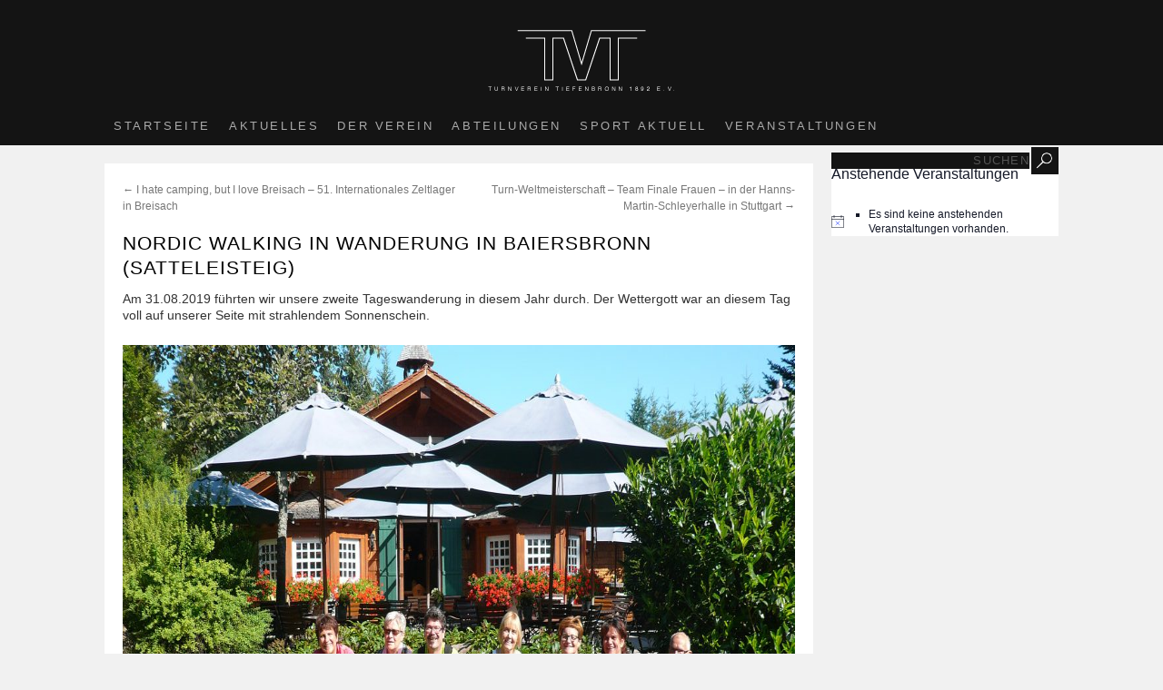

--- FILE ---
content_type: text/html; charset=UTF-8
request_url: https://www.tv-tiefenbronn.de/wanderung-in-baiersbronn/
body_size: 29105
content:
<!DOCTYPE html>
<html lang="de">
<head>
<meta charset="UTF-8" />
<title>Turnverein Tiefenbronn 1892 e.V.</title>
<link rel="profile" href="http://gmpg.org/xfn/11" />
<meta name="google-site-verification" content="dKsZ3DpDY3vkFfH61ifdMMuVpeiimIaT0VG65phBfho" />
<meta name="msvalidate.01" content="C42335FD334B8C318360F3E74A8D463C" />
<link rel="stylesheet" type="text/css" media="all" href="https://www.tv-tiefenbronn.de/wp-content/themes/twentyten-tvt/default-tvt.css" />
<link rel="stylesheet" type="text/css" media="all" href="https://www.tv-tiefenbronn.de/wp-content/themes/twentyten-tvt/style.css" />
<link rel="pingback" href="https://www.tv-tiefenbronn.de/xmlrpc.php" />
<meta name='robots' content='max-image-preview:large' />
<link rel='dns-prefetch' href='//s.w.org' />
<link rel="alternate" type="application/rss+xml" title="Turnverein Tiefenbronn 1892 e.V. &raquo; Feed" href="https://www.tv-tiefenbronn.de/feed/" />
<link rel="alternate" type="application/rss+xml" title="Turnverein Tiefenbronn 1892 e.V. &raquo; Kommentar-Feed" href="https://www.tv-tiefenbronn.de/comments/feed/" />
<link rel="alternate" type="text/calendar" title="Turnverein Tiefenbronn 1892 e.V. &raquo; iCal Feed" href="https://www.tv-tiefenbronn.de/veranstaltungen/?ical=1" />
		<script type="text/javascript">
			window._wpemojiSettings = {"baseUrl":"https:\/\/s.w.org\/images\/core\/emoji\/13.1.0\/72x72\/","ext":".png","svgUrl":"https:\/\/s.w.org\/images\/core\/emoji\/13.1.0\/svg\/","svgExt":".svg","source":{"concatemoji":"https:\/\/www.tv-tiefenbronn.de\/wp-includes\/js\/wp-emoji-release.min.js?ver=5.8.12"}};
			!function(e,a,t){var n,r,o,i=a.createElement("canvas"),p=i.getContext&&i.getContext("2d");function s(e,t){var a=String.fromCharCode;p.clearRect(0,0,i.width,i.height),p.fillText(a.apply(this,e),0,0);e=i.toDataURL();return p.clearRect(0,0,i.width,i.height),p.fillText(a.apply(this,t),0,0),e===i.toDataURL()}function c(e){var t=a.createElement("script");t.src=e,t.defer=t.type="text/javascript",a.getElementsByTagName("head")[0].appendChild(t)}for(o=Array("flag","emoji"),t.supports={everything:!0,everythingExceptFlag:!0},r=0;r<o.length;r++)t.supports[o[r]]=function(e){if(!p||!p.fillText)return!1;switch(p.textBaseline="top",p.font="600 32px Arial",e){case"flag":return s([127987,65039,8205,9895,65039],[127987,65039,8203,9895,65039])?!1:!s([55356,56826,55356,56819],[55356,56826,8203,55356,56819])&&!s([55356,57332,56128,56423,56128,56418,56128,56421,56128,56430,56128,56423,56128,56447],[55356,57332,8203,56128,56423,8203,56128,56418,8203,56128,56421,8203,56128,56430,8203,56128,56423,8203,56128,56447]);case"emoji":return!s([10084,65039,8205,55357,56613],[10084,65039,8203,55357,56613])}return!1}(o[r]),t.supports.everything=t.supports.everything&&t.supports[o[r]],"flag"!==o[r]&&(t.supports.everythingExceptFlag=t.supports.everythingExceptFlag&&t.supports[o[r]]);t.supports.everythingExceptFlag=t.supports.everythingExceptFlag&&!t.supports.flag,t.DOMReady=!1,t.readyCallback=function(){t.DOMReady=!0},t.supports.everything||(n=function(){t.readyCallback()},a.addEventListener?(a.addEventListener("DOMContentLoaded",n,!1),e.addEventListener("load",n,!1)):(e.attachEvent("onload",n),a.attachEvent("onreadystatechange",function(){"complete"===a.readyState&&t.readyCallback()})),(n=t.source||{}).concatemoji?c(n.concatemoji):n.wpemoji&&n.twemoji&&(c(n.twemoji),c(n.wpemoji)))}(window,document,window._wpemojiSettings);
		</script>
		<style type="text/css">
img.wp-smiley,
img.emoji {
	display: inline !important;
	border: none !important;
	box-shadow: none !important;
	height: 1em !important;
	width: 1em !important;
	margin: 0 .07em !important;
	vertical-align: -0.1em !important;
	background: none !important;
	padding: 0 !important;
}
</style>
	<link rel='stylesheet' id='wp-block-library-css'  href='https://www.tv-tiefenbronn.de/wp-includes/css/dist/block-library/style.min.css?ver=5.8.12' type='text/css' media='all' />
<link rel='stylesheet' id='meteor-slides-css'  href='https://www.tv-tiefenbronn.de/wp-content/plugins/meteor-slides/css/meteor-slides.css?ver=1.0' type='text/css' media='all' />
<link rel='stylesheet' id='wp-parallax-content-slider-css-css'  href='https://www.tv-tiefenbronn.de/wp-content/plugins/wp-parallax-content-slider/css/style.css?ver=5.8.12' type='text/css' media='all' />
<link rel='stylesheet' id='newsletter-css'  href='https://www.tv-tiefenbronn.de/wp-content/plugins/newsletter/style.css?ver=7.3.3' type='text/css' media='all' />
<script type='text/javascript' src='https://www.tv-tiefenbronn.de/wp-includes/js/jquery/jquery.min.js?ver=3.6.0' id='jquery-core-js'></script>
<script type='text/javascript' src='https://www.tv-tiefenbronn.de/wp-includes/js/jquery/jquery-migrate.min.js?ver=3.3.2' id='jquery-migrate-js'></script>
<script type='text/javascript' src='https://www.tv-tiefenbronn.de/wp-content/plugins/meteor-slides/js/jquery.cycle.all.js?ver=5.8.12' id='jquery-cycle-js'></script>
<script type='text/javascript' src='https://www.tv-tiefenbronn.de/wp-content/plugins/meteor-slides/js/jquery.metadata.v2.js?ver=5.8.12' id='jquery-metadata-js'></script>
<script type='text/javascript' src='https://www.tv-tiefenbronn.de/wp-content/plugins/meteor-slides/js/jquery.touchwipe.1.1.1.js?ver=5.8.12' id='jquery-touchwipe-js'></script>
<script type='text/javascript' id='meteorslides-script-js-extra'>
/* <![CDATA[ */
var meteorslidessettings = {"meteorslideshowspeed":"2000","meteorslideshowduration":"5000","meteorslideshowheight":"400","meteorslideshowwidth":"780","meteorslideshowtransition":"fade"};
/* ]]> */
</script>
<script type='text/javascript' src='https://www.tv-tiefenbronn.de/wp-content/plugins/meteor-slides/js/slideshow.js?ver=5.8.12' id='meteorslides-script-js'></script>
<link rel="https://api.w.org/" href="https://www.tv-tiefenbronn.de/wp-json/" /><link rel="alternate" type="application/json" href="https://www.tv-tiefenbronn.de/wp-json/wp/v2/posts/2714" /><link rel="EditURI" type="application/rsd+xml" title="RSD" href="https://www.tv-tiefenbronn.de/xmlrpc.php?rsd" />
<link rel="wlwmanifest" type="application/wlwmanifest+xml" href="https://www.tv-tiefenbronn.de/wp-includes/wlwmanifest.xml" /> 
<meta name="generator" content="WordPress 5.8.12" />
<link rel="canonical" href="https://www.tv-tiefenbronn.de/wanderung-in-baiersbronn/" />
<link rel='shortlink' href='https://www.tv-tiefenbronn.de/?p=2714' />
<link rel="alternate" type="application/json+oembed" href="https://www.tv-tiefenbronn.de/wp-json/oembed/1.0/embed?url=https%3A%2F%2Fwww.tv-tiefenbronn.de%2Fwanderung-in-baiersbronn%2F" />
<link rel="alternate" type="text/xml+oembed" href="https://www.tv-tiefenbronn.de/wp-json/oembed/1.0/embed?url=https%3A%2F%2Fwww.tv-tiefenbronn.de%2Fwanderung-in-baiersbronn%2F&#038;format=xml" />
<link rel="stylesheet" href="/wp-content/plugins/widgetkit/cache/widgetkit-ed514fa3.css" />
<script src="/wp-content/plugins/widgetkit/cache/widgetkit-a23e17e2.js"></script>
<meta name="tec-api-version" content="v1"><meta name="tec-api-origin" content="https://www.tv-tiefenbronn.de"><link rel="https://theeventscalendar.com/" href="https://www.tv-tiefenbronn.de/wp-json/tribe/events/v1/" /></head>

<body class="post-template-default single single-post postid-2714 single-format-standard tribe-no-js page-template-mnt-web312-d3-45-53782745-htdocs-wp-content-themes-twentyten-tvt-page-php">

	<div id="header">
		<div class="inner-header">
			<div id="access" role="navigation">
			  				<div class="skip-link screen-reader-text"><a href="#content" title="Zum Inhalt springen">Zum Inhalt springen</a></div>
								<div class="menu-header"><ul id="menu-menue-1" class="menu"><li id="menu-item-34" class="menu-item menu-item-type-post_type menu-item-object-page menu-item-home menu-item-34"><a href="https://www.tv-tiefenbronn.de/">Startseite</a></li>
<li id="menu-item-19077" class="menu-item menu-item-type-post_type menu-item-object-page menu-item-19077"><a href="https://www.tv-tiefenbronn.de/aktuelles-neu/">Aktuelles</a></li>
<li id="menu-item-1134" class="menu-item menu-item-type-post_type menu-item-object-page menu-item-has-children menu-item-1134"><a href="https://www.tv-tiefenbronn.de/der-verein-2/">Der Verein</a>
<ul class="sub-menu">
	<li id="menu-item-37" class="menu-item menu-item-type-post_type menu-item-object-page menu-item-37"><a href="https://www.tv-tiefenbronn.de/der-verein-2/der-verein/">Vorstand und Verwaltung</a></li>
	<li id="menu-item-379" class="menu-item menu-item-type-post_type menu-item-object-page menu-item-379"><a href="https://www.tv-tiefenbronn.de/der-verein-2/der-verein/chronik/">Chronik</a></li>
	<li id="menu-item-384" class="menu-item menu-item-type-post_type menu-item-object-page menu-item-384"><a href="https://www.tv-tiefenbronn.de/der-verein-2/der-verein/pluspunkt-gesundheit/">Pluspunkt Gesundheit</a></li>
	<li id="menu-item-2088" class="menu-item menu-item-type-post_type menu-item-object-page menu-item-2088"><a href="https://www.tv-tiefenbronn.de/der-verein-2/gymwelt/">GYMWELT</a></li>
	<li id="menu-item-639" class="menu-item menu-item-type-post_type menu-item-object-page menu-item-639"><a href="https://www.tv-tiefenbronn.de/mitgliedschaft/">Mitgliedschaft</a></li>
	<li id="menu-item-18977" class="menu-item menu-item-type-post_type menu-item-object-page menu-item-18977"><a href="https://www.tv-tiefenbronn.de/der-verein-2/download-2/">Downloadbereich</a></li>
	<li id="menu-item-19058" class="menu-item menu-item-type-post_type menu-item-object-page menu-item-19058"><a href="https://www.tv-tiefenbronn.de/archiv/">Archiv</a></li>
	<li id="menu-item-39" class="menu-item menu-item-type-post_type menu-item-object-page menu-item-39"><a href="https://www.tv-tiefenbronn.de/kontakt-impressum/">Kontakt / Impressum</a></li>
</ul>
</li>
<li id="menu-item-152" class="menu-item menu-item-type-post_type menu-item-object-page menu-item-has-children menu-item-152"><a href="https://www.tv-tiefenbronn.de/abteilungen-2/">Abteilungen</a>
<ul class="sub-menu">
	<li id="menu-item-146" class="menu-item menu-item-type-post_type menu-item-object-page menu-item-146"><a href="https://www.tv-tiefenbronn.de/abteilungen-2/turnen/">Turnen</a></li>
	<li id="menu-item-149" class="menu-item menu-item-type-post_type menu-item-object-page menu-item-149"><a href="https://www.tv-tiefenbronn.de/abteilungen-2/gymnastik/">Gymnastik und Gesundheit</a></li>
	<li id="menu-item-145" class="menu-item menu-item-type-post_type menu-item-object-page menu-item-145"><a href="https://www.tv-tiefenbronn.de/abteilungen-2/volleyball/">Volleyball</a></li>
	<li id="menu-item-143" class="menu-item menu-item-type-post_type menu-item-object-page menu-item-143"><a href="https://www.tv-tiefenbronn.de/abteilungen-2/laufabteilung/">Laufabteilung</a></li>
	<li id="menu-item-142" class="menu-item menu-item-type-post_type menu-item-object-page menu-item-142"><a href="https://www.tv-tiefenbronn.de/abteilungen-2/nordic-walking/">NORDIC  WALKING</a></li>
	<li id="menu-item-144" class="menu-item menu-item-type-post_type menu-item-object-page menu-item-144"><a href="https://www.tv-tiefenbronn.de/abteilungen-2/badminton/">Badminton</a></li>
</ul>
</li>
<li id="menu-item-20247" class="menu-item menu-item-type-post_type menu-item-object-page menu-item-20247"><a href="https://www.tv-tiefenbronn.de/sport-aktuell/">Sport aktuell</a></li>
<li id="menu-item-41" class="menu-item menu-item-type-post_type menu-item-object-page menu-item-41"><a href="https://www.tv-tiefenbronn.de/veranstaltungen/">Veranstaltungen</a></li>
</ul></div>				
				<div class="search-container">
				<li id="search" class="widget-container widget_search">
				<form role="search" method="get" id="searchform" action="https://www.tv-tiefenbronn.de/">
    <div><label class="screen-reader-text" for="s">Search for:</label>
        <input type="text" placeholder="Suchen" onfocus="this.placeholder = ''" onblur="this.placeholder = 'Suchen'" name="s" id="s" />
        <input type="submit" id="searchsubmit" value="" />
    </div>
</form>				</li>
				</div>
				
			</div><!-- #access -->
		</div><!-- .inner-header -->
	</div><!-- #header -->
	
	
	<div id="wrapper" class="hfeed">

	<div id="main">

		<div id="container">
			<div id="content" role="main">

			

				<div id="nav-above" class="navigation">
					<div class="nav-previous"><a href="https://www.tv-tiefenbronn.de/i-hate-camping-but-i-love-breisach-51-internationales-zeltlager-in-breisach/" rel="prev"><span class="meta-nav">&larr;</span> I hate camping, but I love Breisach &#8211;                                          51. Internationales Zeltlager in Breisach</a></div>
					<div class="nav-next"><a href="https://www.tv-tiefenbronn.de/turn-weltmeisterschaft-team-finale-frauen-in-der-hanns-martin-schleyerhalle-in-stuttgart/" rel="next">Turn-Weltmeisterschaft – Team Finale Frauen – in der Hanns-Martin-Schleyerhalle in Stuttgart <span class="meta-nav">&rarr;</span></a></div>
				</div><!-- #nav-above -->

				<div id="post-2714" class="post-2714 post type-post status-publish format-standard hentry category-allgemein">
					<h1 class="entry-title">Nordic Walking in Wanderung in Baiersbronn (Satteleisteig)</h1>

					<div class="entry-meta">
						<span class="meta-prep meta-prep-author">Publiziert am</span> <a href="https://www.tv-tiefenbronn.de/wanderung-in-baiersbronn/" title="20:20" rel="bookmark"><span class="entry-date">26. September 2019</span></a> <span class="meta-sep">von</span> <span class="author vcard"><a class="url fn n" href="https://www.tv-tiefenbronn.de/author/v-mueller/" title="Alle Beiträge von Verena Müller anzeigen">Verena Müller</a></span>					</div><!-- .entry-meta -->

					<div class="entry-content">
						
<p>Am 31.08.2019 führten wir unsere zweite Tageswanderung in diesem Jahr durch. Der Wettergott war an diesem Tag voll auf unserer Seite mit strahlendem Sonnenschein. </p>



<figure class="wp-block-image"><img loading="lazy" width="1024" height="683" src="http://www.tv-tiefenbronn.de/wp-content/uploads/2019/09/P1140223-1024x683.jpg" alt="" class="wp-image-2715" srcset="https://www.tv-tiefenbronn.de/wp-content/uploads/2019/09/P1140223-1024x683.jpg 1024w, https://www.tv-tiefenbronn.de/wp-content/uploads/2019/09/P1140223-300x200.jpg 300w, https://www.tv-tiefenbronn.de/wp-content/uploads/2019/09/P1140223-768x512.jpg 768w, https://www.tv-tiefenbronn.de/wp-content/uploads/2019/09/P1140223-250x167.jpg 250w" sizes="(max-width: 1024px) 100vw, 1024px" /></figure>



<p>Anfahrt über Klosterreichenbach zum Start am Labbronnen-Parkplatz. Nach kurzem am knackigen Start zur Sattelei weiter über den Rinkenturm hinab ins Tonbachtal und am Talschluß wieder über sonnige, steinige und leicht ansteigende Pfade zur Aussicht „Petermännle“ auf ca. 800 m Höhe. Der Gipfel wurde erreicht am Labbronnerkopf bei&nbsp; 820 m Höhe. Von da ab ging es bergab mit uns. Zum Ziel Sattelei führten neben dem Originalweg noch 4 Abkürzungen, die wir jedoch ALLE ausschlugen.</p>



<p>Pünktlich vor Betriebsschluss lockte die hölzerne Speisekarte mit vielen leckeren Spezialitäten. Neben Flammkuchen, Wurstsalat, Schäufele sättigten uns verschiedene andere Angebote. Selbstverständlich wurden alle Durstvarianten gestillt.</p>



<p>Die Heimfahrt dann problemlos und ohne Vorkommnisse.</p>



<p>Schön war es und Ähnliches ist mit Sicherheit irgendwann
wieder in Planung und Durchführung.</p>



<p>Peter Kahl</p>
											</div><!-- .entry-content -->


					<div class="entry-utility">
						Dieser Beitrag wurde unter <a href="https://www.tv-tiefenbronn.de/category/allgemein/" rel="category tag">Allgemein</a> veröffentlicht. Setze ein Lesezeichen auf den <a href="https://www.tv-tiefenbronn.de/wanderung-in-baiersbronn/" title="Permalink zu Nordic Walking in Wanderung in Baiersbronn (Satteleisteig)" rel="bookmark">Permalink</a>.											</div><!-- .entry-utility -->
				</div><!-- #post-## -->

				<div id="nav-below" class="navigation">
					<div class="nav-previous"><a href="https://www.tv-tiefenbronn.de/i-hate-camping-but-i-love-breisach-51-internationales-zeltlager-in-breisach/" rel="prev"><span class="meta-nav">&larr;</span> I hate camping, but I love Breisach &#8211;                                          51. Internationales Zeltlager in Breisach</a></div>
					<div class="nav-next"><a href="https://www.tv-tiefenbronn.de/turn-weltmeisterschaft-team-finale-frauen-in-der-hanns-martin-schleyerhalle-in-stuttgart/" rel="next">Turn-Weltmeisterschaft – Team Finale Frauen – in der Hanns-Martin-Schleyerhalle in Stuttgart <span class="meta-nav">&rarr;</span></a></div>
				</div><!-- #nav-below -->

				
			<div id="comments">




</div><!-- #comments -->


			</div><!-- #content -->
		</div><!-- #container -->


		<div id="primary" class="widget-area" role="complementary">
			<ul class="xoxo">

<div  class="tribe-compatibility-container" >
	<div
		 class="tribe-common tribe-events tribe-events-view tribe-events-view--widget-events-list tribe-events-widget" 		data-js="tribe-events-view"
		data-view-rest-nonce="acfdbc8ddd"
		data-view-rest-url="https://www.tv-tiefenbronn.de/wp-json/tribe/views/v2/html"
		data-view-manage-url="1"
							data-view-breakpoint-pointer="deb6a955-21a3-44e9-bb88-d3cc2f6a0f95"
			>
		<div class="tribe-events-widget-events-list">

			
			<script data-js="tribe-events-view-data" type="application/json">
	{"slug":"widget-events-list","prev_url":"","next_url":"","view_class":"Tribe\\Events\\Views\\V2\\Views\\Widgets\\Widget_List_View","view_slug":"widget-events-list","view_label":"Widget-events-list","view":null,"should_manage_url":true,"id":null,"alias-slugs":null,"title":"Nordic Walking in Wanderung in Baiersbronn (Satteleisteig) &#8211; Turnverein Tiefenbronn 1892 e.V.","limit":"5","no_upcoming_events":false,"featured_events_only":false,"jsonld_enable":true,"tribe_is_list_widget":false,"admin_fields":{"title":{"label":"Titel:","type":"text","classes":"","dependency":"","id":"widget-tribe-widget-events-list-2-title","name":"widget-tribe-widget-events-list[2][title]","options":[],"placeholder":"","value":null},"limit":{"label":"Anzeige:","type":"number","default":5,"min":1,"max":10,"step":1,"classes":"","dependency":"","id":"widget-tribe-widget-events-list-2-limit","name":"widget-tribe-widget-events-list[2][limit]","options":[],"placeholder":"","value":null},"no_upcoming_events":{"label":"Blende dieses Widget aus, wenn es keine bevorstehenden Veranstaltungen gibt.","type":"checkbox","classes":"","dependency":"","id":"widget-tribe-widget-events-list-2-no_upcoming_events","name":"widget-tribe-widget-events-list[2][no_upcoming_events]","options":[],"placeholder":"","value":null},"featured_events_only":{"label":"Nur auf hervorgehobene Veranstaltungen beschr\u00e4nken","type":"checkbox","classes":"","dependency":"","id":"widget-tribe-widget-events-list-2-featured_events_only","name":"widget-tribe-widget-events-list[2][featured_events_only]","options":[],"placeholder":"","value":null},"jsonld_enable":{"label":"JSON-LD-Daten generieren","type":"checkbox","classes":"","dependency":"","id":"widget-tribe-widget-events-list-2-jsonld_enable","name":"widget-tribe-widget-events-list[2][jsonld_enable]","options":[],"placeholder":"","value":null}},"events":[],"url":"https:\/\/www.tv-tiefenbronn.de\/?post_type=tribe_events&eventDisplay=widget-events-list","url_event_date":false,"bar":{"keyword":"","date":""},"today":"2026-01-18 00:00:00","now":"2026-01-18 04:58:32","rest_url":"https:\/\/www.tv-tiefenbronn.de\/wp-json\/tribe\/views\/v2\/html","rest_method":"POST","rest_nonce":"acfdbc8ddd","today_url":"https:\/\/www.tv-tiefenbronn.de\/?post_type=tribe_events&eventDisplay=widget-events-list&name=wanderung-in-baiersbronn","prev_label":"","next_label":"","date_formats":{"compact":"m\/d\/Y","month_and_year_compact":"m\/Y","month_and_year":"F Y","time_range_separator":" - ","date_time_separator":" "},"messages":{"notice":["Es sind keine anstehenden Veranstaltungen vorhanden."]},"start_of_week":"1","breadcrumbs":[],"before_events":"","after_events":"\n<!--\nDieser Kalender wird durch The Events Calendar generiert.\nhttp:\/\/evnt.is\/18wn\n-->\n","display_events_bar":false,"disable_event_search":true,"live_refresh":false,"ical":{"display_link":true,"link":{"url":"https:\/\/www.tv-tiefenbronn.de\/?post_type=tribe_events&#038;eventDisplay=widget-events-list&#038;ical=1","text":"Veranstaltungen als iCal exportieren","title":"Diese Funktion verwenden, um Kalenderdaten mit Google Kalender, Apple iCal und kompatiblen Apps zu teilen"}},"container_classes":["tribe-common","tribe-events","tribe-events-view","tribe-events-view--widget-events-list","tribe-events-widget"],"container_data":[],"is_past":false,"breakpoints":{"xsmall":500,"medium":768,"full":960},"breakpoint_pointer":"deb6a955-21a3-44e9-bb88-d3cc2f6a0f95","is_initial_load":true,"public_views":{"list":{"view_class":"Tribe\\Events\\Views\\V2\\Views\\List_View","view_url":"https:\/\/www.tv-tiefenbronn.de\/veranstaltungen\/liste\/","view_label":"Liste"},"month":{"view_class":"Tribe\\Events\\Views\\V2\\Views\\Month_View","view_url":"https:\/\/www.tv-tiefenbronn.de\/veranstaltungen\/monat\/","view_label":"Monat"}},"show_latest_past":false,"compatibility_classes":["tribe-compatibility-container"],"view_more_text":"Kalender anzeigen","view_more_title":"Weitere Veranstaltungen anzeigen.","view_more_link":"https:\/\/www.tv-tiefenbronn.de\/veranstaltungen\/","widget_title":"Anstehende Veranstaltungen","hide_if_no_upcoming_events":false,"display":[],"_context":{"slug":"widget-events-list"}}</script>

			<header class="tribe-events-widget-events-list__header">
				<h2 class="tribe-events-widget-events-list__header-title tribe-common-h6 tribe-common-h--alt">
					Anstehende Veranstaltungen				</h2>
			</header>

			
				<div  class="tribe-events-header__messages tribe-events-c-messages tribe-common-b2"  >
			<div class="tribe-events-c-messages__message tribe-events-c-messages__message--notice" role="alert">
			<svg  class="tribe-common-c-svgicon tribe-common-c-svgicon--messages-not-found tribe-events-c-messages__message-icon-svg"  viewBox="0 0 21 23" xmlns="http://www.w3.org/2000/svg"><g fill-rule="evenodd"><path d="M.5 2.5h20v20H.5z"/><path stroke-linecap="round" d="M7.583 11.583l5.834 5.834m0-5.834l-5.834 5.834" class="tribe-common-c-svgicon__svg-stroke"/><path stroke-linecap="round" d="M4.5.5v4m12-4v4"/><path stroke-linecap="square" d="M.5 7.5h20"/></g></svg>
			<ul class="tribe-events-c-messages__message-list">
									<li
						class="tribe-events-c-messages__message-list-item"
						 data-key="0" 					>
					Es sind keine anstehenden Veranstaltungen vorhanden.					</li>
							</ul>
		</div>
	</div>

					</div>
	</div>
</div>
<script class="tribe-events-breakpoints">
	( function () {
		var completed = false;

		function initBreakpoints() {
			if ( completed ) {
				// This was fired already and completed no need to attach to the event listener.
				document.removeEventListener( 'DOMContentLoaded', initBreakpoints );
				return;
			}

			if ( 'undefined' === typeof window.tribe ) {
				return;
			}

			if ( 'undefined' === typeof window.tribe.events ) {
				return;
			}

			if ( 'undefined' === typeof window.tribe.events.views ) {
				return;
			}

			if ( 'undefined' === typeof window.tribe.events.views.breakpoints ) {
				return;
			}

			if ( 'function' !== typeof (window.tribe.events.views.breakpoints.setup) ) {
				return;
			}

			var container = document.querySelectorAll( '[data-view-breakpoint-pointer="deb6a955-21a3-44e9-bb88-d3cc2f6a0f95"]' );
			if ( ! container ) {
				return;
			}

			window.tribe.events.views.breakpoints.setup( container );
			completed = true;
			// This was fired already and completed no need to attach to the event listener.
			document.removeEventListener( 'DOMContentLoaded', initBreakpoints );
		}

		// Try to init the breakpoints right away.
		initBreakpoints();
		document.addEventListener( 'DOMContentLoaded', initBreakpoints );
	})();
</script>
			</ul>
		</div><!-- #primary .widget-area -->

	</div><!-- #main -->
	
	</div><!-- #wrapper -->

	<div id="footer" role="contentinfo">
		<div id="colophon">



			<div id="site-info">
				&nbsp; &copy; 2014 Turnverein Tiefenbronn 1892 e.V.
			</div><!-- #site-info -->

		</div><!-- #colophon -->
	</div><!-- #footer -->



		<script>
		( function ( body ) {
			'use strict';
			body.className = body.className.replace( /\btribe-no-js\b/, 'tribe-js' );
		} )( document.body );
		</script>
		<script> /* <![CDATA[ */var tribe_l10n_datatables = {"aria":{"sort_ascending":": aktivieren, um Spalte aufsteigend zu sortieren","sort_descending":": aktivieren, um Spalte absteigend zu sortieren"},"length_menu":"Show _MENU_ entries","empty_table":"Keine Daten verf\u00fcgbar in der Tabelle","info":"Zeige von _START_ bis _END_ von ingesamt _TOTAL_ Eintr\u00e4gen","info_empty":"Zeige 0 bis 0 von 0 Eintr\u00e4gen","info_filtered":"(gefiltert von _MAX_ Gesamt Eintr\u00e4gen)","zero_records":"Keine Zeilen gefunden","search":"Suche:","all_selected_text":"Alle Objekte auf dieser Seite wurden selektiert. ","select_all_link":"Alle Seiten selektieren","clear_selection":"Auswahl aufheben.","pagination":{"all":"Alle","next":"N\u00e4chste","previous":"Vorherige"},"select":{"rows":{"0":"","_":": Ausgew\u00e4hlte %d Zeilen","1":": Ausgew\u00e4hlte 1 Zeile"}},"datepicker":{"dayNames":["Sonntag","Montag","Dienstag","Mittwoch","Donnerstag","Freitag","Samstag"],"dayNamesShort":["So.","Mo.","Di.","Mi.","Do.","Fr.","Sa."],"dayNamesMin":["S","M","D","M","D","F","S"],"monthNames":["Januar","Februar","M\u00e4rz","April","Mai","Juni","Juli","August","September","Oktober","November","Dezember"],"monthNamesShort":["Januar","Februar","M\u00e4rz","April","Mai","Juni","Juli","August","September","Oktober","November","Dezember"],"monthNamesMin":["Jan.","Feb.","M\u00e4rz","Apr.","Mai","Juni","Juli","Aug.","Sep.","Okt.","Nov.","Dez."],"nextText":"Weiter","prevText":"Zur\u00fcck","currentText":"Heute","closeText":"Erledigt","today":"Heute","clear":"Leeren"}};/* ]]> */ </script><link rel='stylesheet' id='tec-variables-skeleton-css'  href='https://www.tv-tiefenbronn.de/wp-content/plugins/the-events-calendar/common/src/resources/css/variables-skeleton.min.css?ver=4.14.7' type='text/css' media='all' />
<link rel='stylesheet' id='tribe-common-skeleton-style-css'  href='https://www.tv-tiefenbronn.de/wp-content/plugins/the-events-calendar/common/src/resources/css/common-skeleton.min.css?ver=4.14.7' type='text/css' media='all' />
<link rel='stylesheet' id='tribe-events-widgets-v2-events-list-skeleton-css'  href='https://www.tv-tiefenbronn.de/wp-content/plugins/the-events-calendar/src/resources/css/widget-events-list-skeleton.min.css?ver=5.10.1' type='text/css' media='all' />
<link rel='stylesheet' id='tec-variables-full-css'  href='https://www.tv-tiefenbronn.de/wp-content/plugins/the-events-calendar/common/src/resources/css/variables-full.min.css?ver=4.14.7' type='text/css' media='all' />
<link rel='stylesheet' id='tribe-common-full-style-css'  href='https://www.tv-tiefenbronn.de/wp-content/plugins/the-events-calendar/common/src/resources/css/common-full.min.css?ver=4.14.7' type='text/css' media='all' />
<link rel='stylesheet' id='tribe-events-widgets-v2-events-list-full-css'  href='https://www.tv-tiefenbronn.de/wp-content/plugins/the-events-calendar/src/resources/css/widget-events-list-full.min.css?ver=5.10.1' type='text/css' media='all' />
<script type='text/javascript' src='https://www.tv-tiefenbronn.de/wp-includes/js/wp-embed.min.js?ver=5.8.12' id='wp-embed-js'></script>
<script type='text/javascript' src='https://www.tv-tiefenbronn.de/wp-content/plugins/the-events-calendar/common/src/resources/js/tribe-common.min.js?ver=4.14.7' id='tribe-common-js'></script>
<script type='text/javascript' src='https://www.tv-tiefenbronn.de/wp-content/plugins/the-events-calendar/common/src/resources/js/utils/query-string.js?ver=4.14.7' id='tribe-query-string-js'></script>
<script src='https://www.tv-tiefenbronn.de/wp-content/plugins/the-events-calendar/common/src/resources/js/underscore-before.js'></script>
<script type='text/javascript' src='https://www.tv-tiefenbronn.de/wp-includes/js/underscore.min.js?ver=1.13.1' id='underscore-js'></script>
<script src='https://www.tv-tiefenbronn.de/wp-content/plugins/the-events-calendar/common/src/resources/js/underscore-after.js'></script>
<script defer type='text/javascript' src='https://www.tv-tiefenbronn.de/wp-content/plugins/the-events-calendar/src/resources/js/views/manager.js?ver=5.10.1' id='tribe-events-views-v2-manager-js'></script>
<script type='text/javascript' src='https://www.tv-tiefenbronn.de/wp-content/plugins/the-events-calendar/src/resources/js/views/breakpoints.js?ver=5.10.1' id='tribe-events-views-v2-breakpoints-js'></script>
</body>
</html>


--- FILE ---
content_type: text/css
request_url: https://www.tv-tiefenbronn.de/wp-content/themes/twentyten-tvt/default-tvt.css
body_size: 7543
content:
/* header */

body{
	height: 100%;
	font-family: Helvetica !important;
}

#header{
	background: #141414 !important;
	width: 100%;
	height: 160px !important;
}

.inner-header{
	background: #141414 url(images/tvt_logo.png) no-repeat 50% 25px;
	position: absolute;
	width: 1050px;
	height: 160px;
	left: 0;
	right: 0;
	margin: auto;
}

.search-container{
	background: #141414;
	height: 33px !important;
	width: 250px;
	margin-left: 800px;
	list-style: none !important;
}

.widget_search #s {/* This keeps the search inputs in line */
	font-family: Helvetica;
	text-transform: uppercase;
	letter-spacing: 0.1em;
	font-weight: 100;
	font-size: 13px;
	color: #fff;
	width: 218px !important;
	height: 18px !important;
	border:none;
	border-bottom: solid 0px #fff;
	background: #141414;
	margin-top: 8px;
	padding: 0px !important;
	text-align: right;
}

.widget_search label {
	display: none;
}


.widget_search #s:focus {
    outline:0;
    border:none;
    border-bottom: 0px solid #f34f34;
    -webkit-box-shadow: 0 0 0px 0px rgba(36,184,194, 0.10);
    -moz-box-shadow: 0 0 0px 0px rgba(36,184,194, 0.10);
    box-shadow: 0 0 0px 0px rgba(36,184,194, 0.10);
}

.widget_search #searchsubmit{
	position: absolute;
	height: 30px;
	width: 30px;
	border: none !important;
    background: url(images/lupe.png) #141414 no-repeat 4px 5px;
    margin-top: 2px !important;
    margin-left: 2px;
    padding: 0px !important;
    line-height: 999px;
	overflow: hidden;
	font-size: 0;
	cursor: pointer !important;
}
	
::-webkit-input-placeholder { /* WebKit browsers */
    color:    #555;
}
:-moz-placeholder { /* Mozilla Firefox 4 to 18 */
    color:    #555;
}
::-moz-placeholder { /* Mozilla Firefox 19+ */
    color:    #555;
}
:-ms-input-placeholder { /* Internet Explorer 10+ */
    color:    #555;
}
	
#wrapper{
	width: 1050px !important;
	padding: 0 !important;
	background: transparent !important;
	margin-bottom: 0px !important;
	padding-bottom: 0px !important;
}

#main #container{
	width: 780px !important;
	margin-bottom: 0px !important;
	padding-bottom: 0px !important;
}

#content{
	background: #fff !important;
	margin: 0px !important;
	width: 740px; 
	padding: 20px;
	margin-bottom: 0px !important;
	padding-bottom: 0px !important;
}

.entry-title{
	font-weight: 300 !important;
	text-transform: uppercase;
	letter-spacing: 1px;
}

#footer{
	font-family: Helvetica !important;
	font-weight: 100 !important;
	border: none !important;
	height: 60px;
	color: #999;
}

#site-info{
	font-family: Helvetica !important;
	font-size: 11px !important;
	font-weight: normal !important;
	border: none !important;
}

#colophon{
	border: none !important;
}

.text-impressum{
	font-family: Helvetica;
	font-size: 11px;
	line-height: 13px;
}

table{
	border:none !important;
	padding: 0 !important;
	margin: 0 !important;
}

table td{
	border:none !important;
	padding: 0 !important;
	margin: 0 !important;
}

table td{
	border:none !important;
	padding: 0 !important;
	margin: 0 !important;
}

.widget-title{
	display:none;
}

.my-calendar-date-switcher{
	display:none !important;
}


#my_calendar_mini_widget-2{
	width: 250px !important;
	margin: 0 !important;
	padding: 0 !important;
}

#my_calendar_mini_widget-2 #jd-calendar{
	margin: 0 !important;
	padding: 0 !important;
}

tr.title{
	background: #ccc !important;
	line-height: 20px;
	padding: 3px !important;
	color:#444;
	font-size: 14px;
}

.abteilung-trainingszeiten{
	background: #f1f1f1;
	color: #555;
	float: left;
	font-size: 13px;
}

.abteilung-trainingszeiten td{
	line-height: 24px;
	padding: 5px !important;
	border-top: 1px solid #bfbfbf !important;
}

.start-abteilung-container{
	margin-top: 7px;
	margin-left: -20px;
	background: #555 !important;
	width: 780px;
	height: 321px;
}

a.start-abteilung{
	font-weight: 100;
	text-transform: ;
	letter-spacing: 0px;
	font-size: 20px;
	margin-right: 1px;
	margin-bottom: 1px;
	text-decoration: none !important;
    float: left;
    width: 259px;
    height: 160px;
    line-height: 160px;
    color: #d1d1d1 !important;
    cursor: pointer !important;
    background-color: #333333;
    text-align: center;
    display: table-cell;
    vertical-align: middle;
    -moz-transition:background-color 0.3s, -moz-transform 0.3s;
    -webkit-transition:background-color 0.3s, -webkit-transform 0.3s;
    -o-transition:background-color 0.3s, -o-transform 0.3s;
    transition:background-color 0.3s, transform 0.3s;
}

a.start-abteilung:hover {
    background-color: #3f3f3f;
    color: #d1d1d1 !important;
}

a.start-abteilung#right{
	margin-right: 0px !important;
	width: 260px !important;
}


.list-container{
	margin-top: 7px;
	margin-left: -20px;
	background: #555 !important;
	width: 780px;
}

.list-container a{
	font-weight: 100;
	font-size: 16px;
	margin-right: 1px;
	border-bottom: 1px solid #555;
	text-decoration: none !important;
    float: left;
    width: 755px;
    height: 50px;
    padding-top: 2px;
    padding-left:25px;
    line-height: 50px;
    color: #d1d1d1 !important;
    cursor: pointer !important;
    background-color: #333333;
    display: table-cell;
    vertical-align: middle;
    -moz-transition:background-color 0.3s, -moz-transform 0.3s;
    -webkit-transition:background-color 0.3s, -webkit-transform 0.3s;
    -o-transition:background-color 0.3s, -o-transform 0.3s;
    transition:background-color 0.3s, transform 0.3s;
}

.list-container a:hover{
    color: #d1d1d1 !important;
    background-color: #3f3f3f;
}

.list-container a.back{
	font-weight: 100;
	font-size: 16px;
	margin-top: 20px;
	border-bottom: none !important;
	text-decoration: none !important;
    float: left;
    width: 758px;
    height: 50px;
    padding-top: 2px;
    padding-left: 22px;
    line-height: 50px;
    color: #444 !important;
    cursor: pointer !important;
    background-color: #ccc;
    display: table-cell;
    vertical-align: middle;
    -moz-transition:background-color 0.3s, -moz-transform 0.3s;
    -webkit-transition:background-color 0.3s, -webkit-transform 0.3s;
    -o-transition:background-color 0.3s, -o-transform 0.3s;
    transition:background-color 0.3s, transform 0.3s;
}

.list-container a.back:hover{
    color: #444 !important;
    background-color: #aaa;
}

.post-edit-link{
	margin-left: -20px;
	font-weight: 100;
	font-size: 16px;
	margin-right: 1px;
	border-bottom: none !important;
	text-decoration: none !important;
    float: left;
    width: 755px;
    height: 50px;
    padding-top: 2px;
    padding-left: 25px;
    line-height: 50px;
    color: #fff !important;
    cursor: pointer !important;
    background-color: #ff0000;
    display: table-cell;
    vertical-align: middle;
    -moz-transition:background-color 0.3s, -moz-transform 0.3s;
    -webkit-transition:background-color 0.3s, -webkit-transform 0.3s;
    -o-transition:background-color 0.3s, -o-transform 0.3s;
    transition:background-color 0.3s, transform 0.3s;
}

.post-edit-link:hover{
    color: #fff !important;
    background-color: #cc0000;
}

.entry-utility{
	display: none !important;
}

.entry-meta{
	display: none !important;
}

.slider{
	background: url(http://www.tv-tiefenbronn.de/wp-content/uploads/2013/09/Foto-4.jpg) -20px -170px;
	width: 780px;
	height: 400px;
	margin-left: -20px;
	margin-top: 5px;
	z-index: 9999 !important;
	margin-bottom: 40px;
}

.slider-text{
	position: absolute;
	background: rgba(0, 0, 0, 0.7);
	width: 760px;
	height: 85px;
	margin-left: 0px;
	margin-top: 295px;
	z-index: 9999;
	overflow: hidden;
	padding: 10px;
}

.entry-title{
	z-index: 1 !important;
}

.slider h1{
	font-size: 18px;
	color: #ccc !important;
}

.slider p{
	margin-top: -17px;
	font-size: 13px;
	color: #ccc;
}

.slider p a{
	color: #fff !important;
}

--- FILE ---
content_type: text/javascript
request_url: https://www.tv-tiefenbronn.de/wp-content/plugins/widgetkit/cache/widgetkit-a23e17e2.js
body_size: 26113
content:
window["WIDGETKIT_URL"]="/wp-content/plugins/widgetkit";
function wk_ajax_render_url(widgetid){return"https://www.tv-tiefenbronn.de/wp-admin/admin-ajax.php?action=widgetkit_render&id="+widgetid}
(function($,win){var loaded_scripts={},$win=$(window);win.$widgetkit={version:"1.4.6",lazyloaders:{},load:function(script){if(!loaded_scripts[script]){var url=script+"?wkv="+this.version;loaded_scripts[script]=$.ajax({dataType:"script",cache:true,url:url})}return loaded_scripts[script]},lazyload:function(context){context=context||document;$("[data-widgetkit]",context).each(function(){var ele=$(this),type=ele.data("widgetkit"),options=ele.data("options")||{};if(!ele.data("wk-loaded")&&$widgetkit.lazyloaders[type]){$widgetkit.lazyloaders[type](ele,options);ele.data("wk-loaded",true)}})}};$(function(){$widgetkit.lazyload()});$win.on("load",function(){$win.resize()});var div=document.createElement("div"),divStyle=div.style,transition=false,prefixes="-webkit- -moz- -o- -ms- -khtml-".split(" "),domPrefixes="Webkit Moz O ms Khtml".split(" "),prefix="";for(var i=0;i<domPrefixes.length;i++){if(divStyle[domPrefixes[i]+"Transition"]===""){transition=domPrefixes[i]+"Transition";prefix=prefixes[i];break}}$widgetkit.prefix=prefix;$widgetkit.support={transition:transition,css3d:transition&&("WebKitCSSMatrix"in window&&"m11"in new WebKitCSSMatrix&&!navigator.userAgent.match(/Chrome/i)),canvas:function(){var check,elem=document.createElement("canvas");check=!!(elem.getContext&&elem.getContext("2d"));elem=null;return check}()};$widgetkit.css3=function(cssprops){cssprops=cssprops||{};if(cssprops["transition"]){cssprops[prefix+"transition"]=cssprops["transition"]}if(cssprops["transform"]){cssprops[prefix+"transform"]=cssprops["transform"]}if(cssprops["transform-origin"]){cssprops[prefix+"transform-origin"]=cssprops["transform-origin"]}return cssprops};$.browser=$.browser||function(ua){ua=ua.toLowerCase();var browser={},match=/(chrome)[ \/]([\w.]+)/.exec(ua)||/(webkit)[ \/]([\w.]+)/.exec(ua)||/(opera)(?:.*version)?[ \/]([\w.]+)/.exec(ua)||/(msie) ([\w.]+)/.exec(ua)||ua.indexOf("compatible")<0&&/(mozilla)(?:.*? rv:([\w.]+))?/.exec(ua)||[];if(match){browser[match[1]]=true;browser["version"]=match[2]||"0"}return browser}(navigator.userAgent);div=null})(jQuery,window);(function($){var ie=function(){try{return parseInt(navigator.appVersion.match(/MSIE (\d\.\d)/)[1],10)}catch(e){}return false}();if(ie&&ie<9){$(document).ready(function(){$("body").addClass("wk-ie wk-ie"+ie)});$.each(["abbr","article","aside","audio","canvas","details","figcaption","figure","footer","header","hgroup","mark","meter","nav","output","progress","section","summary","time","video"],function(){document.createElement(this)})}})(jQuery);(function($,win){win.$widgetkit.trans={__data:{},addDic:function(dic){$.extend(this.__data,dic)},add:function(key,data){this.__data[key]=data},get:function(key){if(!this.__data[key]){return key}var args=arguments.length==1?[]:Array.prototype.slice.call(arguments,1),ret=String(this.__data[key]);return this.printf(ret,args)},printf:function(S,L){if(!L)return S;var nS="",tS=S.split("%s");if(tS.length==1)return S;for(var i=0;i<L.length;i++){if(tS[i].lastIndexOf("%")==tS[i].length-1&&i!=L.length-1)tS[i]+="s"+tS.splice(i+1,1)[0];nS+=tS[i]+L[i]}return nS+tS[tS.length-1]}}})(jQuery,window);(function(jQuery){jQuery.easing["jswing"]=jQuery.easing["swing"];jQuery.extend(jQuery.easing,{def:"easeOutQuad",swing:function(x,t,b,c,d){return jQuery.easing[jQuery.easing.def](x,t,b,c,d)},easeInQuad:function(x,t,b,c,d){return c*(t/=d)*t+b},easeOutQuad:function(x,t,b,c,d){return-c*(t/=d)*(t-2)+b},easeInOutQuad:function(x,t,b,c,d){if((t/=d/2)<1)return c/2*t*t+b;return-c/2*(--t*(t-2)-1)+b},easeInCubic:function(x,t,b,c,d){return c*(t/=d)*t*t+b},easeOutCubic:function(x,t,b,c,d){return c*((t=t/d-1)*t*t+1)+b},easeInOutCubic:function(x,t,b,c,d){if((t/=d/2)<1)return c/2*t*t*t+b;return c/2*((t-=2)*t*t+2)+b},easeInQuart:function(x,t,b,c,d){return c*(t/=d)*t*t*t+b},easeOutQuart:function(x,t,b,c,d){return-c*((t=t/d-1)*t*t*t-1)+b},easeInOutQuart:function(x,t,b,c,d){if((t/=d/2)<1)return c/2*t*t*t*t+b;return-c/2*((t-=2)*t*t*t-2)+b},easeInQuint:function(x,t,b,c,d){return c*(t/=d)*t*t*t*t+b},easeOutQuint:function(x,t,b,c,d){return c*((t=t/d-1)*t*t*t*t+1)+b},easeInOutQuint:function(x,t,b,c,d){if((t/=d/2)<1)return c/2*t*t*t*t*t+b;return c/2*((t-=2)*t*t*t*t+2)+b},easeInSine:function(x,t,b,c,d){return-c*Math.cos(t/d*(Math.PI/2))+c+b},easeOutSine:function(x,t,b,c,d){return c*Math.sin(t/d*(Math.PI/2))+b},easeInOutSine:function(x,t,b,c,d){return-c/2*(Math.cos(Math.PI*t/d)-1)+b},easeInExpo:function(x,t,b,c,d){return t==0?b:c*Math.pow(2,10*(t/d-1))+b},easeOutExpo:function(x,t,b,c,d){return t==d?b+c:c*(-Math.pow(2,-10*t/d)+1)+b},easeInOutExpo:function(x,t,b,c,d){if(t==0)return b;if(t==d)return b+c;if((t/=d/2)<1)return c/2*Math.pow(2,10*(t-1))+b;return c/2*(-Math.pow(2,-10*--t)+2)+b},easeInCirc:function(x,t,b,c,d){return-c*(Math.sqrt(1-(t/=d)*t)-1)+b},easeOutCirc:function(x,t,b,c,d){return c*Math.sqrt(1-(t=t/d-1)*t)+b},easeInOutCirc:function(x,t,b,c,d){if((t/=d/2)<1)return-c/2*(Math.sqrt(1-t*t)-1)+b;return c/2*(Math.sqrt(1-(t-=2)*t)+1)+b},easeInElastic:function(x,t,b,c,d){var s=1.70158;var p=0;var a=c;if(t==0)return b;if((t/=d)==1)return b+c;if(!p)p=d*.3;if(a<Math.abs(c)){a=c;var s=p/4}else var s=p/(2*Math.PI)*Math.asin(c/a);return-(a*Math.pow(2,10*(t-=1))*Math.sin((t*d-s)*(2*Math.PI)/p))+b},easeOutElastic:function(x,t,b,c,d){var s=1.70158;var p=0;var a=c;if(t==0)return b;if((t/=d)==1)return b+c;if(!p)p=d*.3;if(a<Math.abs(c)){a=c;var s=p/4}else var s=p/(2*Math.PI)*Math.asin(c/a);return a*Math.pow(2,-10*t)*Math.sin((t*d-s)*(2*Math.PI)/p)+c+b},easeInOutElastic:function(x,t,b,c,d){var s=1.70158;var p=0;var a=c;if(t==0)return b;if((t/=d/2)==2)return b+c;if(!p)p=d*(.3*1.5);if(a<Math.abs(c)){a=c;var s=p/4}else var s=p/(2*Math.PI)*Math.asin(c/a);if(t<1)return-.5*(a*Math.pow(2,10*(t-=1))*Math.sin((t*d-s)*(2*Math.PI)/p))+b;return a*Math.pow(2,-10*(t-=1))*Math.sin((t*d-s)*(2*Math.PI)/p)*.5+c+b},easeInBack:function(x,t,b,c,d,s){if(s==undefined)s=1.70158;return c*(t/=d)*t*((s+1)*t-s)+b},easeOutBack:function(x,t,b,c,d,s){if(s==undefined)s=1.70158;return c*((t=t/d-1)*t*((s+1)*t+s)+1)+b},easeInOutBack:function(x,t,b,c,d,s){if(s==undefined)s=1.70158;if((t/=d/2)<1)return c/2*(t*t*(((s*=1.525)+1)*t-s))+b;return c/2*((t-=2)*t*(((s*=1.525)+1)*t+s)+2)+b},easeInBounce:function(x,t,b,c,d){return c-jQuery.easing.easeOutBounce(x,d-t,0,c,d)+b},easeOutBounce:function(x,t,b,c,d){if((t/=d)<1/2.75){return c*(7.5625*t*t)+b}else if(t<2/2.75){return c*(7.5625*(t-=1.5/2.75)*t+.75)+b}else if(t<2.5/2.75){return c*(7.5625*(t-=2.25/2.75)*t+.9375)+b}else{return c*(7.5625*(t-=2.625/2.75)*t+.984375)+b}},easeInOutBounce:function(x,t,b,c,d){if(t<d/2)return jQuery.easing.easeInBounce(x,t*2,0,c,d)*.5+b;return jQuery.easing.easeOutBounce(x,t*2-d,0,c,d)*.5+c*.5+b}})})(jQuery);(function($){var types=["DOMMouseScroll","mousewheel"];$.event.special.mousewheel={setup:function(){if(this.addEventListener){for(var i=types.length;i;){this.addEventListener(types[--i],handler,false)}}else{this.onmousewheel=handler}},teardown:function(){if(this.removeEventListener){for(var i=types.length;i;){this.removeEventListener(types[--i],handler,false)}}else{this.onmousewheel=null}}};$.fn.extend({mousewheel:function(fn){return fn?this.bind("mousewheel",fn):this.trigger("mousewheel")},unmousewheel:function(fn){return this.unbind("mousewheel",fn)}});function handler(event){var orgEvent=event||window.event,args=[].slice.call(arguments,1),delta=0,returnValue=true,deltaX=0,deltaY=0;event=$.event.fix(orgEvent);event.type="mousewheel";if(event.wheelDelta){delta=event.wheelDelta/120}if(event.detail){delta=-event.detail/3}deltaY=delta;if(orgEvent.axis!==undefined&&orgEvent.axis===orgEvent.HORIZONTAL_AXIS){deltaY=0;deltaX=-1*delta}if(orgEvent.wheelDeltaY!==undefined){deltaY=orgEvent.wheelDeltaY/120}if(orgEvent.wheelDeltaX!==undefined){deltaX=-1*orgEvent.wheelDeltaX/120}args.unshift(event,delta,deltaX,deltaY);return $.event.handle.apply(this,args)}})(jQuery);(function($){function supportAjaxUploadWithProgress(){return supportFileAPI()&&supportAjaxUploadProgressEvents()&&supportFormData();function supportFileAPI(){var fi=document.createElement("INPUT");fi.type="file";return"files"in fi}function supportAjaxUploadProgressEvents(){var xhr=new XMLHttpRequest;return!!(xhr&&"upload"in xhr&&"onprogress"in xhr.upload)}function supportFormData(){return!!window.FormData}}$.support.ajaxupload=supportAjaxUploadWithProgress();if($.support.ajaxupload){$.event.props.push("dataTransfer")}$.fn.uploadOnDrag=function(options){if(!$.support.ajaxupload){return this}return this.each(function(){var ele=$(this),settings=$.extend({action:"",single:false,method:"POST",params:{},loadstart:function(){},load:function(){},loadend:function(){},progress:function(){},complete:function(){},allcomplete:function(){},readystatechange:function(){}},options);ele.on("drop",function(e){e.stopPropagation();e.preventDefault();var files=e.dataTransfer.files;if(settings.single){var count=e.dataTransfer.files.length,uploaded=0,complete=settings.complete;settings.complete=function(response,xhr){uploaded=uploaded+1;complete(response,xhr);if(uploaded<count){upload([files[uploaded]],settings)}else{settings.allcomplete()}};upload([files[0]],settings)}else{upload(files,settings)}function upload(files,settings){var formData=new FormData,xhr=new XMLHttpRequest;for(var i=0,f;f=files[i];i++){formData.append("files[]",f)}for(var p in settings.params){formData.append(p,settings.params[p])}xhr.upload.addEventListener("progress",function(e){var percent=e.loaded/e.total*100;settings.progress(percent,e)},false);xhr.addEventListener("loadstart",function(e){settings.loadstart(e)},false);xhr.addEventListener("load",function(e){settings.load(e)},false);xhr.addEventListener("loadend",function(e){settings.loadend(e)},false);xhr.addEventListener("error",function(e){settings.error(e)},false);xhr.addEventListener("abort",function(e){settings.abort(e)},false);xhr.open(settings.method,settings.action,true);xhr.onreadystatechange=function(){settings.readystatechange(xhr);if(xhr.readyState==4){var response=xhr.responseText;if(settings.type=="json"){try{response=$.parseJSON(response)}catch(e){response=false}}settings.complete(response,xhr)}};xhr.send(formData)}}).on("dragover",function(e){e.stopPropagation();e.preventDefault()})})};$.fn.ajaxform=function(options){if(!$.support.ajaxupload){return this}return this.each(function(){var form=$(this),settings=$.extend({action:form.attr("action"),method:form.attr("method"),loadstart:function(){},load:function(){},loadend:function(){},progress:function(){},complete:function(){},readystatechange:function(){}},options);form.on("submit",function(e){e.preventDefault();var formData=new FormData(this),xhr=new XMLHttpRequest;formData.append("formdata","1");xhr.upload.addEventListener("progress",function(e){var percent=e.loaded/e.total*100;settings.progress(percent,e)},false);xhr.addEventListener("loadstart",function(e){settings.loadstart(e)},false);xhr.addEventListener("load",function(e){settings.load(e)},false);xhr.addEventListener("loadend",function(e){settings.loadend(e)},false);xhr.addEventListener("error",function(e){settings.error(e)},false);xhr.addEventListener("abort",function(e){settings.abort(e)},false);xhr.open(settings.method,settings.action,true);xhr.onreadystatechange=function(){settings.readystatechange(xhr);if(xhr.readyState==4){var response=xhr.responseText;if(settings.type=="json"){try{response=$.parseJSON(response)}catch(e){response=false}}settings.complete(response,xhr)}};xhr.send(formData)})})};if(!$.event.special.debouncedresize){var $event=$.event,$special,resizeTimeout;$special=$event.special.debouncedresize={setup:function(){$(this).on("resize",$special.handler)},teardown:function(){$(this).off("resize",$special.handler)},handler:function(event,execAsap){var context=this,args=arguments,dispatch=function(){event.type="debouncedresize";$event.dispatch.apply(context,args)};if(resizeTimeout){clearTimeout(resizeTimeout)}execAsap?dispatch():resizeTimeout=setTimeout(dispatch,$special.threshold)},threshold:150}}})(jQuery);
(function($){var Plugin=function(){};Plugin.prototype=$.extend(Plugin.prototype,{name:"accordion",options:{index:0,duration:500,easing:"easeOutQuart",animated:"slide",event:"click",collapseall:true,matchheight:true,toggler:".toggler",content:".content"},initialize:function(element,options){var options=$.extend({},this.options,options),togglers=element.find(options.toggler),display=function(index){var show=togglers.eq(index).hasClass("active")?$([]):togglers.eq(index),hide=togglers.eq(index).hasClass("active")?togglers.eq(index):$([]);if(show.hasClass("active")){hide=show;show=$([])}if(options.collapseall){hide=togglers.filter(".active")}switch(options.animated){case"slide":show.next().stop().show().animate({height:show.next().data("height")},{easing:options.easing,duration:options.duration});hide.next().stop().animate({height:0},{easing:options.easing,duration:options.duration,complete:function(){hide.next().hide()}});break;default:show.next().show().css("height",show.next().data("height"));hide.next().hide().css("height",0)}show.addClass("active");hide.removeClass("active")},calcHeights=function(){var matchheight=0;if(options.matchheight){element.find(options.content).css("min-height","").css("height","").each(function(){matchheight=Math.max(matchheight,$(this).height())}).css("min-height",matchheight)}togglers.each(function(i){var toggler=$(this),content=toggler.next();content.data("height",content.css("height","").show().height());if(toggler.hasClass("active")){content.show()}else{content.hide().css("height",0)}})};togglers.each(function(i){var toggler=$(this).bind(options.event,function(){display(i)}),content=toggler.next().css("overflow","hidden").addClass("content-wrapper");if(i==options.index||options.index=="all"){toggler.addClass("active");content.show()}else{content.hide().css("height",0)}});calcHeights();$(window).bind("debouncedresize",function(){calcHeights()})}});$.fn[Plugin.prototype.name]=function(){var args=arguments;var method=args[0]?args[0]:null;return this.each(function(){var element=$(this);if(Plugin.prototype[method]&&element.data(Plugin.prototype.name)&&method!="initialize"){element.data(Plugin.prototype.name)[method].apply(element.data(Plugin.prototype.name),Array.prototype.slice.call(args,1))}else if(!method||$.isPlainObject(method)){var plugin=new Plugin;if(Plugin.prototype["initialize"]){plugin.initialize.apply(plugin,$.merge([element],args))}element.data(Plugin.prototype.name,plugin)}else{$.error("Method "+method+" does not exist on jQuery."+Plugin.name)}})};if(!window["$widgetkit"])return;$widgetkit.lazyloaders["accordion"]=function(element,options){$(element).accordion(options)}})(jQuery);
(function($){$widgetkit.lazyloaders["gallery-slider"]=function(element,options){var ul=element.find(".slides:first"),items=ul.children(),totalW=options.total_width=="auto"?element.width():options.total_width>element.width()?element.width():options.total_width,min=totalW/items.length-options.spacing,width=options.width,height=options.height;if(options.total_width=="auto"||options.total_width>=totalW){var ratio=options.width/(totalW/2),ratio_height=options.height/ratio;width=options.width/ratio;height=options.height/ratio;items.css("background-size",width+"px "+height+"px")}items.css({width:min,"margin-right":options.spacing});ul.width(items.eq(0).width()*items.length*2);element.css({width:totalW,height:height});$widgetkit.load(WIDGETKIT_URL+"/widgets/gallery/js/slider.js").done(function(){element.galleryslider(options)})}})(jQuery);
$widgetkit.load('/wp-content/plugins/widgetkit/widgets/lightbox/js/lightbox.js').done(function(){jQuery(function($){setTimeout(function(){$('a[data-lightbox]').lightbox({"titlePosition":"float","transitionIn":"fade","transitionOut":"fade","overlayShow":1,"overlayColor":"#777","overlayOpacity":0.6999999999999999555910790149937383830547332763671875});},500);});});
(function($){$widgetkit.lazyloaders["googlemaps"]=function(element,options){$widgetkit.load(WIDGETKIT_URL+"/widgets/map/js/map.js").done(function(){element.googlemaps(options)})}})(jQuery);
$widgetkit.trans.addDic({"FROM_ADDRESS":"FROM_ADDRESS","GET_DIRECTIONS":"GET_DIRECTIONS","FILL_IN_ADDRESS":"FILL_IN_ADDRESS","ADDRESS_NOT_FOUND":"ADDRESS_NOT_FOUND","LOCATION_NOT_FOUND":"LOCATION_NOT_FOUND"});
if(!window['mejs']){$widgetkit.load('/wp-content/plugins/widgetkit/widgets/mediaplayer/mediaelement/mediaelement-and-player.js').done(function(){jQuery(function($){mejs.MediaElementDefaults.pluginPath='/wp-content/plugins/widgetkit/widgets/mediaplayer/mediaelement/';$('video,audio').each(function(){var ele=$(this);if(!ele.parent().hasClass('mejs-mediaelement')){ele.data('mediaelement',new mejs.MediaElementPlayer(this,{"pluginPath":"\/wp-content\/plugins\/widgetkit\/widgets\/mediaplayer\/mediaelement\/"}));var w=ele.data('mediaelement').width,h=ele.data('mediaelement').height;$.onMediaQuery('(max-width: 767px)',{valid:function(){ele.data('mediaelement').setPlayerSize('100%',ele.is('video')?'100%':h);},invalid:function(){var parent_width=ele.parent().width();if(w>parent_width){ele.css({width:'',height:''}).data('mediaelement').setPlayerSize('100%','100%');}else{ele.css({width:'',height:''}).data('mediaelement').setPlayerSize(w,h);}}});if($(window).width()<=767){ele.data('mediaelement').setPlayerSize('100%',ele.is('video')?'100%':h);}}});});});}else{jQuery(function($){mejs.MediaElementDefaults.pluginPath='/wp-content/plugins/widgetkit/widgets/mediaplayer/mediaelement/';$('video,audio').each(function(){var ele=$(this);if(!ele.parent().hasClass('mejs-mediaelement')){ele.data('mediaelement',new mejs.MediaElementPlayer(this,{"pluginPath":"\/wp-content\/plugins\/widgetkit\/widgets\/mediaplayer\/mediaelement\/"}));var w=ele.data('mediaelement').width,h=ele.data('mediaelement').height;$.onMediaQuery('(max-width: 767px)',{valid:function(){ele.data('mediaelement').setPlayerSize('100%',ele.is('video')?'100%':h);},invalid:function(){var parent_width=ele.parent().width();if(w>parent_width){ele.css({width:'',height:''}).data('mediaelement').setPlayerSize('100%','100%');}else{ele.css({width:'',height:''}).data('mediaelement').setPlayerSize(w,h);}}});if($(window).width()<=767){ele.data('mediaelement').setPlayerSize('100%',ele.is('video')?'100%':h);}}});});;}
(function($){$widgetkit.lazyloaders["slideset"]=function(element,options){element.css("visibility","hidden");var set_container=element.find(".sets:first"),maxwidth=set_container.css({width:""}).width(),sets=element.find("ul.set").show(),optimalwidth=0,gwidth=options.width=="auto"?element.width():options.width,gheight=options.height=="auto"?sets.eq(0).children().eq(0).outerHeight(true):options.height;sets.each(function(setindex){var set=$(this).show(),childs=$(this).children(),tmp=0;childs.each(function(index){var child=$(this);child.css("left",tmp);tmp+=child.width()});optimalwidth=Math.max(optimalwidth,tmp);set.css("width",tmp).data("width",tmp).hide()});sets.eq(0).show();set_container.css({height:gheight});if(optimalwidth>maxwidth){var ratio=optimalwidth/maxwidth;sets.css($widgetkit.css3({transform:"scale("+1/ratio+")"}));set_container.css("height",gheight/ratio)}sets.css({height:gheight});$widgetkit.load(WIDGETKIT_URL+"/widgets/slideset/js/slideset.js").done(function(){element.slideset(options).css("visibility","visible");element.find("img[data-src]").each(function(){var img=$(this),src=img.data("src");setTimeout(function(){img.attr("src",src)},1)})})}})(jQuery);
(function($){$widgetkit.lazyloaders["slideshow"]=function(element,options){if($widgetkit.support.canvas){element.find("img[data-src]").each(function(){var img=$(this),canvas=document.createElement("canvas"),ctx=canvas.getContext("2d");canvas.width=img.attr("width");canvas.height=img.attr("height");ctx.drawImage(this,0,0);img.attr("src",canvas.toDataURL("image/png"))})}element.css("visibility","hidden");var o_width=options.width,o_height=options.height,ul=element.find("ul.slides:first"),slides=ul.children(),delayed=false;slides.css("width","");slides.css("height","");ul.css("height","");element.css("width","");if(o_width!="auto"&&element.width()<o_width){o_width="auto";o_height="auto";delayed=true}element.css({width:o_width=="auto"?element.width():o_width});var width=ul.width(),height=o_height;if(height=="auto"){height=slides.eq(0).show().height()}slides.css({height:height});ul.css("height",height);$widgetkit.load(WIDGETKIT_URL+"/widgets/slideshow/js/slideshow.js").done(function(){element.find("img[data-src]").each(function(){var img=$(this),src=img.data("src");setTimeout(function(){img.attr("src",src)},1)});element.slideshow(options).css("visibility","visible")})};$widgetkit.lazyloaders["showcase"]=function(element,options){var slideshow=element.find(".wk-slideshow").css("visibility","hidden"),slideset=element.find(".wk-slideset").css("visibility","hidden"),setlis=slideset.find("ul.set > li"),width=options.width;$widgetkit.lazyloaders["slideshow"](slideshow,options);$widgetkit.lazyloaders["slideset"](slideset,$.extend({},options,{width:"auto",height:"auto",autoplay:false,duration:options.slideset_effect_duration,index:parseInt(options.index/options.items_per_set)}));$(window).bind("resize",function(){var resize=function(){element.css("width","");if(options.width=="auto"||options.width>element.width()){element.width(element.width())}else{element.width(options.width)}};resize();return resize}());$.when($widgetkit.load(WIDGETKIT_URL+"/widgets/slideset/js/slideset.js"),$widgetkit.load(WIDGETKIT_URL+"/widgets/slideshow/js/slideshow.js")).done(function(){slideshow.css("visibility","visible");slideset.css("visibility","visible");var sshow=slideshow.data("slideshow"),sset=slideset.data("slideset");setlis.eq(sshow.index).addClass("active");slideshow.bind("slideshow-show",function(e,currentindex,newindex){var li=setlis.removeClass("active").eq(newindex).addClass("active");if(!li.parent().is(":visible")){switch(newindex){case 0:sset.show(0);break;case setlis.length-1:sset.show(sset.sets.length-1);break;default:sset[newindex>currentindex?"next":"previous"]()}}});setlis.each(function(index){$(this).bind("click",function(){sshow.stop();sshow.show(index)})})})}})(jQuery);
$widgetkit.load('/wp-content/plugins/widgetkit/widgets/spotlight/js/spotlight.js').done(function(){jQuery(function($){$('[data-spotlight]').spotlight({"duration":300});});});
jQuery(function($){var relativeTime=function(time_value){var parsed_date=new Date(Date.parse(time_value.replace(/(\d+)-(\d+)-(\d+)T(.+)([-\+]\d+):(\d+)/g,"$1/$2/$3 $4 UTC$5$6")));var relative_to=arguments.length>1?arguments[1]:new Date;var delta=parseInt((relative_to.getTime()-parsed_date)/1e3);if(delta<60){return $widgetkit.trans.get("LESS_THAN_A_MINUTE_AGO")}else if(delta<120){return $widgetkit.trans.get("ABOUT_A_MINUTE_AGO")}else if(delta<45*60){return $widgetkit.trans.get("X_MINUTES_AGO",parseInt(delta/60).toString())}else if(delta<90*60){return $widgetkit.trans.get("ABOUT_AN_HOUR_AGO")}else if(delta<24*60*60){return $widgetkit.trans.get("X_HOURS_AGO",parseInt(delta/3600).toString())}else if(delta<48*60*60){return $widgetkit.trans.get("ONE_DAY_AGO")}else{return $widgetkit.trans.get("X_DAYS_AGO",parseInt(delta/86400).toString())}};$(".wk-twitter time").each(function(){$(this).html(relativeTime($(this).attr("datetime")))});var bubbles=$(".wk-twitter-bubbles");if(bubbles.length){var matchBubblesHeight=function(){bubbles.each(function(){var maxheight=0;$(this).find("p.content").each(function(){var h=$(this).height();if(h>maxheight)maxheight=h}).css("min-height",maxheight)})};matchBubblesHeight();$(window).bind("load",matchBubblesHeight)}});
$widgetkit.trans.addDic({"LESS_THAN_A_MINUTE_AGO":"LESS_THAN_A_MINUTE_AGO","ABOUT_A_MINUTE_AGO":"ABOUT_A_MINUTE_AGO","X_MINUTES_AGO":"X_MINUTES_AGO","ABOUT_AN_HOUR_AGO":"ABOUT_AN_HOUR_AGO","X_HOURS_AGO":"X_HOURS_AGO","ONE_DAY_AGO":"ONE_DAY_AGO","X_DAYS_AGO":"X_DAYS_AGO"});
(function(nav,win,doc){if(win.matchMedia&&!nav.userAgent.match(/(iPhone|iPod|iPad)/i)){return}var bool,docElem=doc.documentElement,refNode=docElem.firstElementChild||docElem.firstChild,fakeBody=doc.createElement("body"),div=doc.createElement("div");div.id="mq-test-1";div.style.cssText="position:absolute;top:-100em";fakeBody.style.background="none";fakeBody.appendChild(div);function check(q){div.innerHTML='&shy;<style media="'+q+'"> #mq-test-1 { width: 42px; }</style>';docElem.insertBefore(fakeBody,refNode);bool=div.offsetWidth==42;docElem.removeChild(fakeBody);return bool}function update(query){var matches=check(query.media);if(query._listeners&&query.matches!=matches){query.matches=matches;for(var i=0,len=query._listeners.length;i<len;i++){query._listeners[i](query)}}}function debounce(func,wait,immediate){var timeout;return function(){var context=this,args=arguments;var later=function(){timeout=null;if(!immediate)func.apply(context,args)};var callNow=immediate&&!timeout;clearTimeout(timeout);timeout=setTimeout(later,wait);if(callNow)func.apply(context,args)}}win.matchMedia=function(q){var query,ls=[];query={matches:check(q),media:q,_listeners:ls,addListener:function(listener){if(typeof listener==="function")ls.push(listener)},removeListener:function(listener){for(var i=0,len=ls.length;i<len;i++)if(ls[i]===listener)delete ls[i]}};if(win.addEventListener){win.addEventListener("resize",debounce(function(){update(query)},150),false)}if(doc.addEventListener){doc.addEventListener("orientationchange",function(){update(query)},false)}return query}})(navigator,window,document);(function($,win,doc){if($["onMediaQuery"])return;var queries={},supported=win.matchMedia&&win.matchMedia("only all").matches;$(doc).ready(function(){for(var q in queries){var query=$(queries[q]).trigger("init");if(queries[q].matches){$(queries[q]).trigger("valid")}}});$(win).bind("load",function(){for(var q in queries){if(queries[q].matches){$(queries[q]).trigger("valid")}}});$.onMediaQuery=function(q,events){var query=q&&queries[q];if(!query){query=queries[q]=win.matchMedia(q);query.supported=supported;query.addListener(function(){$(query).trigger(query.matches?"valid":"invalid")})}$(query).bind(events);return query}})(jQuery,window,document);